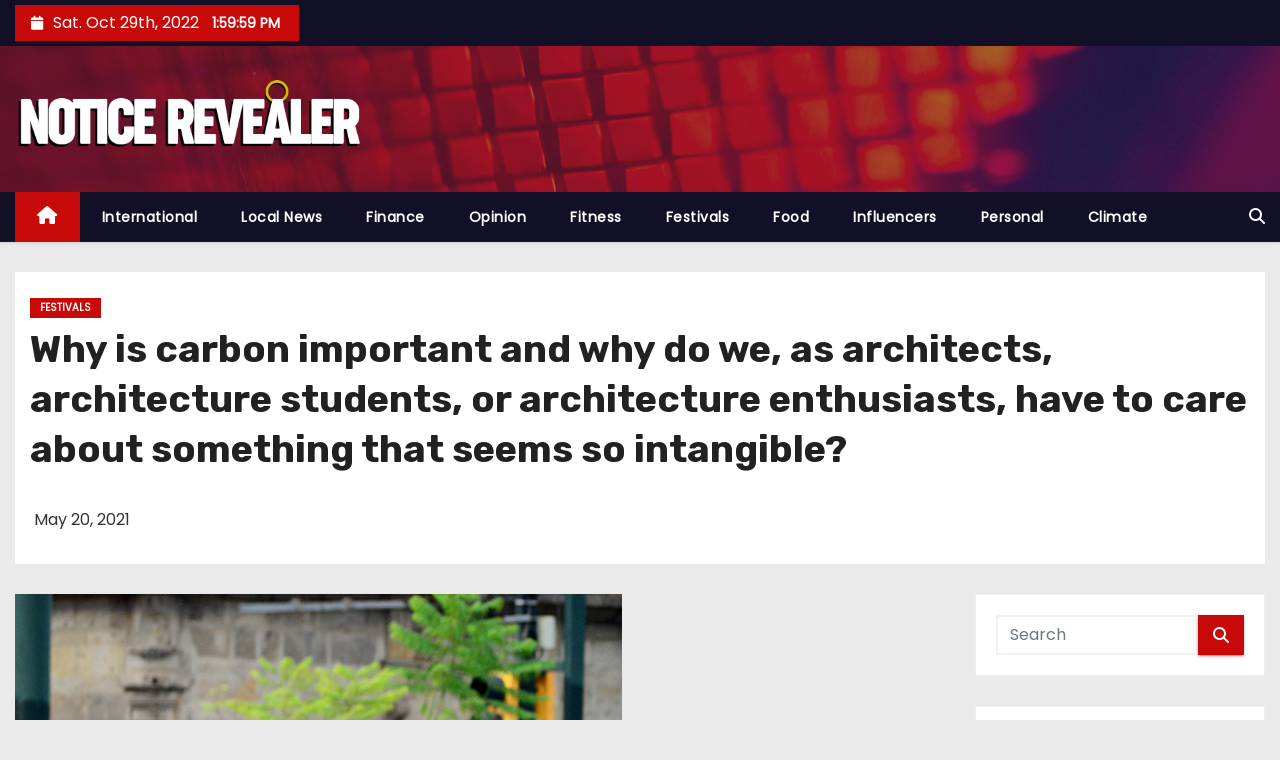

--- FILE ---
content_type: text/html; charset=UTF-8
request_url: https://www.noticerevealer.com/3399/festivals/avc
body_size: 11453
content:
<!-- =========================
     Page Breadcrumb   
============================== -->
<!DOCTYPE html>
<html lang="en-US">
<head>
<meta charset="UTF-8">
<meta name="viewport" content="width=device-width, initial-scale=1">
<link rel="profile" href="https://gmpg.org/xfn/11">
<title>Why is carbon important and why do we, as architects, architecture students, or architecture enthusiasts, have to care about something that seems so intangible? &#8211; Notice Revealer</title>
<link rel='dns-prefetch' href='//fonts.googleapis.com' />
<link rel='dns-prefetch' href='//s.w.org' />
<link rel="alternate" type="application/rss+xml" title="Notice Revealer &raquo; Feed" href="https://www.noticerevealer.com/feed" />
<link rel="alternate" type="application/rss+xml" title="Notice Revealer &raquo; Comments Feed" href="https://www.noticerevealer.com/comments/feed" />
<link rel="alternate" type="application/rss+xml" title="Notice Revealer &raquo; Why is carbon important and why do we, as architects, architecture students, or architecture enthusiasts, have to care about something that seems so intangible? Comments Feed" href="https://www.noticerevealer.com/3399/festivals/avc/feed" />
		<script type="text/javascript">
			window._wpemojiSettings = {"baseUrl":"https:\/\/s.w.org\/images\/core\/emoji\/13.0.0\/72x72\/","ext":".png","svgUrl":"https:\/\/s.w.org\/images\/core\/emoji\/13.0.0\/svg\/","svgExt":".svg","source":{"concatemoji":"https:\/\/www.noticerevealer.com\/wp-includes\/js\/wp-emoji-release.min.js?ver=5.5.11"}};
			!function(e,a,t){var n,r,o,i=a.createElement("canvas"),p=i.getContext&&i.getContext("2d");function s(e,t){var a=String.fromCharCode;p.clearRect(0,0,i.width,i.height),p.fillText(a.apply(this,e),0,0);e=i.toDataURL();return p.clearRect(0,0,i.width,i.height),p.fillText(a.apply(this,t),0,0),e===i.toDataURL()}function c(e){var t=a.createElement("script");t.src=e,t.defer=t.type="text/javascript",a.getElementsByTagName("head")[0].appendChild(t)}for(o=Array("flag","emoji"),t.supports={everything:!0,everythingExceptFlag:!0},r=0;r<o.length;r++)t.supports[o[r]]=function(e){if(!p!p.fillText)return!1;switch(p.textBaseline="top",p.font="600 32px Arial",e){case"flag":return s([127987,65039,8205,9895,65039],[127987,65039,8203,9895,65039])?!1:!s([55356,56826,55356,56819],[55356,56826,8203,55356,56819])&&!s([55356,57332,56128,56423,56128,56418,56128,56421,56128,56430,56128,56423,56128,56447],[55356,57332,8203,56128,56423,8203,56128,56418,8203,56128,56421,8203,56128,56430,8203,56128,56423,8203,56128,56447]);case"emoji":return!s([55357,56424,8205,55356,57212],[55357,56424,8203,55356,57212])}return!1}(o[r]),t.supports.everything=t.supports.everything&&t.supports[o[r]],"flag"!==o[r]&&(t.supports.everythingExceptFlag=t.supports.everythingExceptFlag&&t.supports[o[r]]);t.supports.everythingExceptFlag=t.supports.everythingExceptFlag&&!t.supports.flag,t.DOMReady=!1,t.readyCallback=function(){t.DOMReady=!0},t.supports.everything(n=function(){t.readyCallback()},a.addEventListener?(a.addEventListener("DOMContentLoaded",n,!1),e.addEventListener("load",n,!1)):(e.attachEvent("onload",n),a.attachEvent("onreadystatechange",function(){"complete"===a.readyState&&t.readyCallback()})),(n=t.source{}).concatemoji?c(n.concatemoji):n.wpemoji&&n.twemoji&&(c(n.twemoji),c(n.wpemoji)))}(window,document,window._wpemojiSettings);
		</script>
		<style type="text/css">
img.wp-smiley,
img.emoji {
	display: inline !important;
	border: none !important;
	box-shadow: none !important;
	height: 1em !important;
	width: 1em !important;
	margin: 0 .07em !important;
	vertical-align: -0.1em !important;
	background: none !important;
	padding: 0 !important;
}
</style>
	<link rel='stylesheet' id='wp-block-library-css'  href='https://www.noticerevealer.com/wp-includes/css/dist/block-library/style.min.css?ver=5.5.11' type='text/css' media='all' />
<link rel='stylesheet' id='newses-fonts-css'  href='//fonts.googleapis.com/css?family=Rubik%3A400%2C500%2C700%7CPoppins%3A400%26display%3Dswap&#038;subset=latin%2Clatin-ext' type='text/css' media='all' />
<link rel='stylesheet' id='bootstrap-css'  href='https://www.noticerevealer.com/wp-content/themes/newses/css/bootstrap.css?ver=5.5.11' type='text/css' media='all' />
<link rel='stylesheet' id='newses-style-css'  href='https://www.noticerevealer.com/wp-content/themes/newses/style.css?ver=5.5.11' type='text/css' media='all' />
<link rel='stylesheet' id='newses-default-css'  href='https://www.noticerevealer.com/wp-content/themes/newses/css/colors/default.css?ver=5.5.11' type='text/css' media='all' />
<link rel='stylesheet' id='font-awesome-css'  href='https://www.noticerevealer.com/wp-content/themes/newses/css/font-awesome.css?ver=5.5.11' type='text/css' media='all' />
<link rel='stylesheet' id='smartmenus-css'  href='https://www.noticerevealer.com/wp-content/themes/newses/css/jquery.smartmenus.bootstrap.css?ver=5.5.11' type='text/css' media='all' />
<link rel='stylesheet' id='newses-swiper.min-css'  href='https://www.noticerevealer.com/wp-content/themes/newses/css/swiper.min.css?ver=5.5.11' type='text/css' media='all' />
<script type='text/javascript' src='https://www.noticerevealer.com/wp-includes/js/jquery/jquery.js?ver=1.12.4-wp' id='jquery-core-js'></script>
<script type='text/javascript' src='https://www.noticerevealer.com/wp-content/themes/newses/js/navigation.js?ver=5.5.11' id='newses-navigation-js'></script>
<script type='text/javascript' src='https://www.noticerevealer.com/wp-content/themes/newses/js/bootstrap.js?ver=5.5.11' id='bootstrap-js'></script>
<script type='text/javascript' src='https://www.noticerevealer.com/wp-content/themes/newses/js/jquery.marquee.js?ver=5.5.11' id='newses-marquee-js-js'></script>
<script type='text/javascript' src='https://www.noticerevealer.com/wp-content/themes/newses/js/swiper.min.js?ver=5.5.11' id='newses-swiper.min.js-js'></script>
<script type='text/javascript' src='https://www.noticerevealer.com/wp-content/themes/newses/js/jquery.smartmenus.js?ver=5.5.11' id='smartmenus-js-js'></script>
<script type='text/javascript' src='https://www.noticerevealer.com/wp-content/themes/newses/js/bootstrap-smartmenus.js?ver=5.5.11' id='bootstrap-smartmenus-js-js'></script>
<link rel="https://api.w.org/" href="https://www.noticerevealer.com/wp-json/" /><link rel="alternate" type="application/json" href="https://www.noticerevealer.com/wp-json/wp/v2/posts/3399" /><link rel="EditURI" type="application/rsd+xml" title="RSD" href="https://www.noticerevealer.com/xmlrpc.php?rsd" />
<link rel="wlwmanifest" type="application/wlwmanifest+xml" href="https://www.noticerevealer.com/wp-includes/wlwmanifest.xml" /> 
<link rel='prev' title='A woman has been arrested at the scene.' href='https://www.noticerevealer.com/3397/international/avc' />
<link rel='next' title='The Ministry of Health (MOH) has confirmed 41 new COVID-19 cases in Singapore on Thursday (20 May), taking the country&#8217;s total case count to 61,730.' href='https://www.noticerevealer.com/3401/influencers/avc' />
<meta name="generator" content="WordPress 5.5.11" />
<link rel="canonical" href="https://www.noticerevealer.com/3399/festivals/avc" />
<link rel='shortlink' href='https://www.noticerevealer.com/?p=3399' />
<link rel="alternate" type="application/json+oembed" href="https://www.noticerevealer.com/wp-json/oembed/1.0/embed?url=https%3A%2F%2Fwww.noticerevealer.com%2F3399%2Ffestivals%2Favc" />
<link rel="alternate" type="text/xml+oembed" href="https://www.noticerevealer.com/wp-json/oembed/1.0/embed?url=https%3A%2F%2Fwww.noticerevealer.com%2F3399%2Ffestivals%2Favc&#038;format=xml" />
<link rel="pingback" href="https://www.noticerevealer.com/xmlrpc.php">        <style type="text/css">
                        .site-title a,
            .site-description {
                position: absolute;
                clip: rect(1px, 1px, 1px, 1px);
                display: none;
            }

            
            


        </style>
        <link rel="icon" href="https://www.noticerevealer.com/wp-content/uploads/2020/11/noticerevealer.png" sizes="32x32" />
<link rel="icon" href="https://www.noticerevealer.com/wp-content/uploads/2020/11/noticerevealer.png" sizes="192x192" />
<link rel="apple-touch-icon" href="https://www.noticerevealer.com/wp-content/uploads/2020/11/noticerevealer.png" />
<meta name="msapplication-TileImage" content="https://www.noticerevealer.com/wp-content/uploads/2020/11/noticerevealer.png" />
</head>
<body data-rsssl=1 class="post-template-default single single-post postid-3399 single-format-standard wp-custom-logo wide" >
<div id="page" class="site">
<a class="skip-link screen-reader-text" href="#content">
Skip to content</a>
    <!--wrapper-->
    <div class="wrapper" id="custom-background-css">
        <header class="mg-headwidget">
            <!--==================== TOP BAR ====================-->
            <div class="mg-head-detail d-none d-md-block">
      <div class="container">
        <div class="row align-items-center">
                        <div class="col-md-6 col-xs-12 col-sm-6">
                <ul class="info-left">
                            <li><i class="fa fa-calendar ml-3"></i>Sat. Oct 29th, 2022             <span id="time" class="time"></span>
                    </li>                        
                    </ul>
            </div>
                        <div class="col-md-6 col-xs-12">
                <ul class="mg-social info-right">
                    
                                      </ul>
            </div>
                    </div>
    </div>
</div>
            <div class="clearfix"></div>
                        <div class="mg-nav-widget-area-back" style='background-image: url("https://www.noticerevealer.com/wp-content/themes/newses/images/head-back.jpg" );'>
                        <div class="overlay">
              <div class="inner"  style="background-color:rgba(32,47,91,0.4);" >
                <div class="container">
                    <div class="mg-nav-widget-area">
                        <div class="row align-items-center">
                            <div class="col-md-4 text-center-xs">
                                <a href="https://www.noticerevealer.com/" class="navbar-brand" rel="home"><img width="500" height="110" src="https://www.noticerevealer.com/wp-content/uploads/2020/11/logo-copia.png" class="custom-logo" alt="Notice Revealer" /></a>                            </div>
                                       <div class="col-md-8 text-center-xs">
                                    <!--== Top Tags ==-->
                  <div class="mg-tpt-tag-area">
                                 
                  </div>
            <!-- Trending line END -->
                  
                </div>
            
                        </div>
                    </div>
                </div>
                </div>
              </div>
          </div>
            <div class="mg-menu-full">
                <nav class="navbar navbar-expand-lg navbar-wp">
                    <div class="container">
                        <!-- Right nav -->
                    <div class="m-header align-items-center">
                        <a class="mobilehomebtn" href="https://www.noticerevealer.com"><span class="fa fa-home"></span></a>
                        <!-- navbar-toggle -->
                        <button class="navbar-toggler collapsed mr-auto" type="button" data-toggle="collapse" data-target="#navbar-wp" aria-controls="navbarSupportedContent" aria-expanded="false" aria-label="Toggle navigation">
                          <span class="my-1 mx-2 close">X</span>
                          <span class="navbar-toggler-icon"></span>
                        </button>
                        <!-- /navbar-toggle -->
                                                <div class="dropdown show mg-search-box">
                      <a class="dropdown-toggle msearch ml-auto" href="#" role="button" id="dropdownMenuLink" data-toggle="dropdown" aria-haspopup="true" aria-expanded="false">
                       <i class="fa fa-search"></i>
                      </a>
                      <div class="dropdown-menu searchinner" aria-labelledby="dropdownMenuLink">
                        <form role="search" method="get" id="searchform" action="https://www.noticerevealer.com/">
  <div class="input-group">
    <input type="search" class="form-control" placeholder="Search" value="" name="s" />
    <span class="input-group-btn btn-default">
    <button type="submit" class="btn"> <i class="fa fa-search"></i> </button>
    </span> </div>
</form>                      </div>
                    </div>
                                            </div>
                    <!-- /Right nav -->
                    <!-- Navigation -->
                    <div class="collapse navbar-collapse" id="navbar-wp">
                        
                            <ul id="menu-menu" class="nav navbar-nav mr-auto"><li class="active home"><a class="nav-link homebtn" title="Home" href="https://www.noticerevealer.com"><span class='fa fa-home'></span></a></li><li id="menu-item-189" class="menu-item menu-item-type-taxonomy menu-item-object-category menu-item-189"><a class="nav-link" title="International" href="https://www.noticerevealer.com/category/international">International</a></li>
<li id="menu-item-188" class="menu-item menu-item-type-taxonomy menu-item-object-category menu-item-188"><a class="nav-link" title="Local News" href="https://www.noticerevealer.com/category/local-news">Local News</a></li>
<li id="menu-item-194" class="menu-item menu-item-type-taxonomy menu-item-object-category menu-item-194"><a class="nav-link" title="Finance" href="https://www.noticerevealer.com/category/finance">Finance</a></li>
<li id="menu-item-196" class="menu-item menu-item-type-taxonomy menu-item-object-category menu-item-196"><a class="nav-link" title="Opinion" href="https://www.noticerevealer.com/category/opinion">Opinion</a></li>
<li id="menu-item-193" class="menu-item menu-item-type-taxonomy menu-item-object-category menu-item-193"><a class="nav-link" title="Fitness" href="https://www.noticerevealer.com/category/fitness">Fitness</a></li>
<li id="menu-item-191" class="menu-item menu-item-type-taxonomy menu-item-object-category current-post-ancestor current-menu-parent current-post-parent menu-item-191"><a class="nav-link" title="Festivals" href="https://www.noticerevealer.com/category/festivals">Festivals</a></li>
<li id="menu-item-195" class="menu-item menu-item-type-taxonomy menu-item-object-category menu-item-195"><a class="nav-link" title="Food" href="https://www.noticerevealer.com/category/food">Food</a></li>
<li id="menu-item-190" class="menu-item menu-item-type-taxonomy menu-item-object-category menu-item-190"><a class="nav-link" title="Influencers" href="https://www.noticerevealer.com/category/influencers">Influencers</a></li>
<li id="menu-item-197" class="menu-item menu-item-type-taxonomy menu-item-object-category menu-item-197"><a class="nav-link" title="Personal" href="https://www.noticerevealer.com/category/personal">Personal</a></li>
<li id="menu-item-192" class="menu-item menu-item-type-taxonomy menu-item-object-category menu-item-192"><a class="nav-link" title="Climate" href="https://www.noticerevealer.com/category/climate">Climate</a></li>
</ul>                    </div>   
                    <!--/ Navigation -->
                    <!-- Right nav -->
                    <div class="desk-header pl-3 ml-auto my-2 my-lg-0 position-relative align-items-center">
                        <!-- /navbar-toggle -->
                                                <div class="dropdown show mg-search-box">
                      <a class="dropdown-toggle msearch ml-auto" href="#" role="button" id="dropdownMenuLink" data-toggle="dropdown" aria-haspopup="true" aria-expanded="false">
                       <i class="fa fa-search"></i>
                      </a>
                      <div class="dropdown-menu searchinner" aria-labelledby="dropdownMenuLink">
                        <form role="search" method="get" id="searchform" action="https://www.noticerevealer.com/">
  <div class="input-group">
    <input type="search" class="form-control" placeholder="Search" value="" name="s" />
    <span class="input-group-btn btn-default">
    <button type="submit" class="btn"> <i class="fa fa-search"></i> </button>
    </span> </div>
</form>                      </div>
                    </div>
                                            </div>
                    <!-- /Right nav --> 
                  </div>
                </nav>
            </div>
        </header>
        <div class="clearfix"></div>
        <!--== /Top Tags ==-->
                        <!--== Home Slider ==-->
                <!--==/ Home Slider ==-->
        <!--==================== Newses breadcrumb section ====================-->
<!-- =========================
     Page Content Section      
============================== -->
<main id="content">
    <!--container-->
    <div class="container">
      <!--row-->
      <div class="row">
        <div class="col-md-12">
          <div class="mg-header mb-30">
                                        <div class="mg-blog-category mb-1"> 
                      <a class="newses-categories category-color-1" href="https://www.noticerevealer.com/category/festivals" alt="View all posts in Festivals"> 
                                 Festivals
                             </a>                </div>
                                  <h1 class="title">Why is carbon important and why do we, as architects, architecture students, or architecture enthusiasts, have to care about something that seems so intangible?</h1>
              <div class="media mg-info-author-block"> 
                                    <div class="media-body">
                                                            <span class="mg-blog-date"><i class="fa fa-clock-o"></i> 
                      May 20, 2021</span>
                                      </div>
                </div>
                          </div>
        </div>
        <!--col-md-->
                                                <div class="col-md-9">
                    		                  <div class="mg-blog-post-box"> 
              <img width="607" height="1000" src="https://www.noticerevealer.com/wp-content/uploads/2020/11/opinion_2.jpg" class="img-responsive wp-post-image" alt="" loading="lazy" />              <article class="small single p-3">
                <p>Bioenergy Research &amp; Demonstration Facility, UBC / McFarland Marceau Architects Ltd. Image © Don Erhardt Photography. Courtesy of naturallywood.com<br />
Yes, we know. We have been talking a lot about carbon. Not only here, but everywhere people seem to be discussing the greenhouse effect, carbon dioxide, fossil fuels, carbon sequestration, and several other seemingly esoteric terms that have increasingly permeated our daily lives. But why is carbon so important and why do we, as architects, architecture students, or architecture enthusiasts, have to care about something that seems so intangible?<br />
We&#8217;re going to have to go back to chemistry classes and the periodic table, and I apologize for that. Carbon is a chemical element that has the capacity to combine with others to form molecules. When a carbon atom bonds with two oxygen, it forms carbon dioxide (CO2). Carbon dioxide is a colorless and odorless gas, which in itself is not bad. It becomes harmful when the balance of chemicals in the air is lost and CO2 is released in large quantities. Through photosynthesis, plants absorb this CO2, retaining the carbon and releasing the oxygen (O2). Animals, in contrast, inhale oxygen and release carbon dioxide. About 18% of our body and 50% of plants are composed of carbon, the fourth most abundant chemical element.<br />
Reducing emissions from the construction sector is critical to tackling climate change. First Nations Longhouse was assessed as part of a University of British Columbia Embodied Carbon pilot study. Image © Steve Evans. Courtesy of naturallywood.com<br />
For thousands of years, plants and animals were born and died, and their remains were naturally buried in the ground. Underground, they received pressure and heat, transforming them into so-called fossil fuels; eventually, they became valuable energy sources, supplying the ever-expanding needs of human beings. Oil, natural gas, and coal are examples of such fossil fuels. They are highly rich in carbon, and burning them returns the originally stored carbon into the air.<br />
Carbon is also naturally present in the atmosphere. It is especially common in the form of the aforementioned carbon dioxide, but also as carbon monoxide, Methane (CH4), and Chlorofluorocarbons (CFC). These gases are vital for our survival, since they absorb some of the heat from the sun that is radiated by the earth&#8217;s surfaces. This “greenhouse effect” is what preserves an adequate temperature for the maintenance of life on planet Earth.<br />
Carbon Cycle. Image Cortesia de naturallywood.com<br />
With the accelerated industrialization of the last few hundreds of years, humanity has been exploring and massively using fossil fuels, releasing into the atmosphere large quantities of carbon that were previously stored underground or in plants. Currently, there is a great imbalance between what is released into the atmosphere and what is absorbed again. The main consequence of this is the accumulation of carbon, causing more heat to be absorbed in the atmosphere, contributing to an increase in the temperature of the earth and the consequent and so-feared climate change.<br />
But, for those who wonder what this has to do with us, we architects work in one of the sectors that contributes most to the emission of greenhouse gases. Buildings generate almost 40% of annual global emissions of greenhouse gases, 11% in construction and 28% in construction operations. [1] Since current rates of urbanization project huge growth in the coming decades to accommodate growing urban populations, reducing emissions from the construction sector is critical to tackling climate change. <br />
2nd growth reforestation after harvesting on the central coast of British Columbia Canada. Image © Candace Kenyon. Courtesy of naturallywood.com<br />
Each product or material has a carbon &#8220;footprint,&#8221; some more than others. Wood is a good example: during the growth of a tree, significant amounts of carbon are stored in the tree, which creates a “carbon credit.” After being cut, handled, transported, and installed, a quantity of that carbon is released into the atmosphere, but it may be less than what the tree consumed during its life. To help quantify the environmental impact of each of our design decisions, there exists the concept of carbon in materials. It refers to greenhouse gas emissions associated with the fabrication, maintenance, and demolition of a structure, and is normally quantified in kilograms of carbon dioxide equivalent (kg CO2 eq).<br />
Life Cycle Assessment (LCA) is the most accepted method for measuring the environmental impact of a product throughout its useful life, including its operation. It allows for users to calculate the environmental impacts resulting from the manufacture and transport of construction materials, their construction process, and activities related to their use, maintenance, renovations, demolition, and final disposal. Global warming is one of the most important impact categories in LCA, which also reports environmental charges throughout the useful life of the product, such as smog creation, water pollution, and waste generation.<br />
Flow diagram illustrating the building life cycle stages and beyond. Image via UBC Embodied Carbon Pilot: Study of whole building life cycle assessment processes at the University of British Columbia<br />
LCA can be applied to any type of product, including buildings as a whole or its individual components. When the entire construction project is considered holistically in an LCA exercise &#8211; as opposed to LCA applied only to parts of the building &#8211; it can be referred to as the Whole Building Life Cycle Assessment (WBLCA). It allows project teams and stakeholders to better understand the full environmental impact of the building and the proportional contributions of the main assemblies and components. Assessing the embodied carbon of an entire building requires access to carbon emissions data for all materials and processes involved in a building throughout its life cycle.<br />
Each building is unique with materials, location, etc. To develop effective comparisons between buildings, adequate info on the performance of current buildings is needed as a reference using the same scope and parameters. To create effective goals for future sustainable buildings, it is essential to have adequate information on the performance of current buildings, which can be used as a reference. In order to build a database of existing information, built-in carbon assessments need to be conducted consistently, with the same scope and parameters. In Canada, the University of British Columbia has been conducting research on the subject for years. The UBC Embodied Carbon Pilot: Study of whole building life cycle assessment processes at the University of British Columbia illuminates nine embedded carbon assessments conducted on three campus buildings. The report shows some variations according to its three chosen tools: Athena IE4B, One Click LCA, and Embodied Carbon Calculator for Construction (EC3). The research provides a better understanding of the challenges, tradeoffs, and information gaps found by project teams in the development of accurate bills of materials (lists of materials to categorize and quantify specific building materials), and the effect they have on the resulting embedded carbon impacts.<br />
Assessment results with a breakdown by building element. Image via UBC Embodied Carbon Pilot: Study of whole building life cycle assessment processes at the University of British Columbia<br />
To conduct a LCA, the practitioner should first have complete control of the different materials and quantities of them in the building. A list of materials, or Bill of Materials (BoM) is essential, and several decisions and assumptions inherent to its creation contribute to the variations in the results of the LCA. Before conducting the analysis, the purpose and scope of the assessment must be determined. These initial decisions set the stage for a successful process, outlining clearly defined parameters, including the LCA goal, scope, time and data source.<br />
Orchard Commons at UBC was one of the buildings assessed by the embodied carbon research team. Image © Michael Elkan. Courtesy of naturallywood.com<br />
For a complete evaluation in a WBLCA, usually a tool specific to the task is used, and assembly information (materials, dimensions, geometry, etc.) are obtained from a Building Information Modeling file. The objects of evaluation are the main building elements, such as the foundation (including steel reinforcement), floor construction, beams and columns, roof coverings, and the construction and lining of external walls. By launching all the information in the program, it is possible to determine which construction elements have the greatest potential for global warming [Kg CO2 eq / m²], their percentage contributions to the total emissions, and in which stage of their building&#8217;s life cycle they will impact the environment the most. But it is essential that the information is inserted consistently to feed the tool in a way that can generate reliable results. The aforementioned list of materials, or BoM (estimated quantity of materials included in the scope of construction, normally excluding residues from construction by-products) must follow a method, inserting all the information required for a good analysis. The methodology developed through the Embodied Carbon Pilot is explained in the Report &#8220;UBC EMBODIED CARBON PILOT: Bill of Materials Generation Methodology&#8221;, which breaks down each step.<br />
Orchard Commons UBC. Image © Michael Elkan. Courtesy of naturallywood.com<br />
If this analysis can be done during the design stage, it becomes much easier to choose design options taking the time to consider their impacts, and to balance what is necessary for a project with what causes the least harm to the environment. Calculating the environmental impacts of a potential product or project helps to identify opportunities for reduction of emissions and possibilities for general improvement. And in the construction industry, this function is growing increasingly urgent.<br />
Note[1] https://architecture2030.org/buildings_problem_why/</p>
                                                              </article>
              

            </div>
            <div class="clearfix mb-4"></div>
                                      <div class="wd-back">
                        <!--Start mg-realated-slider -->
                        <div class="mg-sec-title st3">
                            <!-- mg-sec-title -->
                                                        <h4><span class="bg">Related Post</span></h4>
                        </div>
                        <!-- // mg-sec-title -->
                           <div class="small-list-post row">
                                <!-- featured_post -->
                                                                                                        <!-- blog -->
                                  <div class="small-post media col-md-6 col-sm-6 col-xs-12">
                                    <div class="img-small-post back-img" style="background-image: url('https://www.noticerevealer.com/wp-content/uploads/2020/11/climate_1.jpg');">
                                      <a href="https://www.noticerevealer.com/5072/festivals/avc" class="link-div"></a>
                                    </div>
                                    <div class="small-post-content media-body">
                                                                                  <div class="mg-blog-category"> <a class="newses-categories category-color-1" href="https://www.noticerevealer.com/category/festivals" alt="View all posts in Festivals"> 
                                 Festivals
                             </a>                                          </div>                                         <!-- small-post-content -->
                                        <h5 class="title"><a href="https://www.noticerevealer.com/5072/festivals/avc" title="Permalink to: KUCHING (Aug 13): Sarawak police have classified the shooting at the Royal Malaysian Air Force (RMAF) camp in Kota Samarahan this morning, which resulted in four deaths, as murder.

In a statement, Sarawak deputy police commissioner DCP Mancha Ata said at 7…">
                                              KUCHING (Aug 13): Sarawak police have classified the shooting at the Royal Malaysian Air Force (RMAF) camp in Kota Samarahan this morning, which resulted in four deaths, as murder.

In a statement, Sarawak deputy police commissioner DCP Mancha Ata said at 7…</a></h5>
                                        <!-- // title_small_post -->
                                           <div class="mg-blog-meta"> 
                                                                                          <span class="mg-blog-date"><i class="fa fa-clock-o"></i><a href="https://www.noticerevealer.com/date/J/00">
                                            J Aug, 2021</a></span>
                                                                                        <a href="https://www.noticerevealer.com/author/noticerevealer"> <i class="fa fa-user-circle-o"></i> noticerevealer</a>
                                             
                                                                                      </div>
                                    </div>
                                  </div>
                                    <!-- blog -->
                                                                                                          <!-- blog -->
                                  <div class="small-post media col-md-6 col-sm-6 col-xs-12">
                                    <div class="img-small-post back-img" style="background-image: url('https://www.noticerevealer.com/wp-content/uploads/2020/11/food_15.jpg');">
                                      <a href="https://www.noticerevealer.com/5049/festivals/avc" class="link-div"></a>
                                    </div>
                                    <div class="small-post-content media-body">
                                                                                  <div class="mg-blog-category"> <a class="newses-categories category-color-1" href="https://www.noticerevealer.com/category/festivals" alt="View all posts in Festivals"> 
                                 Festivals
                             </a>                                          </div>                                         <!-- small-post-content -->
                                        <h5 class="title"><a href="https://www.noticerevealer.com/5049/festivals/avc" title="Permalink to: It&#8217;s thought NSW is around 100 days away from being 80 per cent vaccinated. But experts warn it’s not going to signify the start of the “new normal”, as authorities keep suggesting.">
                                              It&#8217;s thought NSW is around 100 days away from being 80 per cent vaccinated. But experts warn it’s not going to signify the start of the “new normal”, as authorities keep suggesting.</a></h5>
                                        <!-- // title_small_post -->
                                           <div class="mg-blog-meta"> 
                                                                                          <span class="mg-blog-date"><i class="fa fa-clock-o"></i><a href="https://www.noticerevealer.com/date/J/00">
                                            J Aug, 2021</a></span>
                                                                                        <a href="https://www.noticerevealer.com/author/noticerevealer"> <i class="fa fa-user-circle-o"></i> noticerevealer</a>
                                             
                                                                                      </div>
                                    </div>
                                  </div>
                                    <!-- blog -->
                                                                                                          <!-- blog -->
                                  <div class="small-post media col-md-6 col-sm-6 col-xs-12">
                                    <div class="img-small-post back-img" style="background-image: url('https://www.noticerevealer.com/wp-content/uploads/2020/11/international_7.jpg');">
                                      <a href="https://www.noticerevealer.com/5045/festivals/avc" class="link-div"></a>
                                    </div>
                                    <div class="small-post-content media-body">
                                                                                  <div class="mg-blog-category"> <a class="newses-categories category-color-1" href="https://www.noticerevealer.com/category/festivals" alt="View all posts in Festivals"> 
                                 Festivals
                             </a>                                          </div>                                         <!-- small-post-content -->
                                        <h5 class="title"><a href="https://www.noticerevealer.com/5045/festivals/avc" title="Permalink to: Staff and students had been told to work from home after the building was given a seismic rating of 15 per cent of the New Building Standard.">
                                              Staff and students had been told to work from home after the building was given a seismic rating of 15 per cent of the New Building Standard.</a></h5>
                                        <!-- // title_small_post -->
                                           <div class="mg-blog-meta"> 
                                                                                          <span class="mg-blog-date"><i class="fa fa-clock-o"></i><a href="https://www.noticerevealer.com/date/J/00">
                                            J Aug, 2021</a></span>
                                                                                        <a href="https://www.noticerevealer.com/author/noticerevealer"> <i class="fa fa-user-circle-o"></i> noticerevealer</a>
                                             
                                                                                      </div>
                                    </div>
                                  </div>
                                    <!-- blog -->
                                                                </div>
                            
                    </div>
                    <!--End mg-realated-slider -->
          
      </div>
             <!--sidebar-->
          <!--col-md-3-->
            <aside class="col-md-3">
                  
	<div id="sidebar-right" class="mg-sidebar">
		<div id="search-2" class="mg-widget widget_search"><form role="search" method="get" id="searchform" action="https://www.noticerevealer.com/">
  <div class="input-group">
    <input type="search" class="form-control" placeholder="Search" value="" name="s" />
    <span class="input-group-btn btn-default">
    <button type="submit" class="btn"> <i class="fa fa-search"></i> </button>
    </span> </div>
</form></div>
		<div id="recent-posts-2" class="mg-widget widget_recent_entries">
		<div class="mg-wid-title"><h6><span class="bg">Recent Posts</span></h6></div>
		<ul>
											<li>
					<a href="https://www.noticerevealer.com/5078/influencers/avc">A man has been arrested after €100,000 of cannabis and cocaine was seized in Cork yesterday.</a>
									</li>
											<li>
					<a href="https://www.noticerevealer.com/5077/personal/avc">(Aug 13): A Covid outbreak that has partially shut one of the world’s busiest container ports is heightening concerns that the rapid spread of the delta variant will lead to a repeat of last year’s shipping nightmares.The Port of Los Angeles, which saw its vo…</a>
									</li>
					</ul>

		</div><div id="categories-2" class="mg-widget widget_categories"><div class="mg-wid-title"><h6><span class="bg">Categories</span></h6></div>
			<ul>
					<li class="cat-item cat-item-5"><a href="https://www.noticerevealer.com/category/climate">Climate</a>
</li>
	<li class="cat-item cat-item-4"><a href="https://www.noticerevealer.com/category/festivals">Festivals</a>
</li>
	<li class="cat-item cat-item-7"><a href="https://www.noticerevealer.com/category/finance">Finance</a>
</li>
	<li class="cat-item cat-item-6"><a href="https://www.noticerevealer.com/category/fitness">Fitness</a>
</li>
	<li class="cat-item cat-item-8"><a href="https://www.noticerevealer.com/category/food">Food</a>
</li>
	<li class="cat-item cat-item-3"><a href="https://www.noticerevealer.com/category/influencers">Influencers</a>
</li>
	<li class="cat-item cat-item-2"><a href="https://www.noticerevealer.com/category/international">International</a>
</li>
	<li class="cat-item cat-item-1"><a href="https://www.noticerevealer.com/category/local-news">Local News</a>
</li>
	<li class="cat-item cat-item-9"><a href="https://www.noticerevealer.com/category/opinion">Opinion</a>
</li>
	<li class="cat-item cat-item-10"><a href="https://www.noticerevealer.com/category/personal">Personal</a>
</li>
			</ul>

			</div>	</div>
            </aside>
          <!--/col-md-3-->
      <!--/sidebar-->
          </div>
  </div>
</main>
  <div class="container mg-posts-sec-inner">
        <div class="missed-inner wd-back">
        <div class="small-list-post row">
                        <div class="col-md-12">
                <div class="mg-sec-title st3">
                    <!-- mg-sec-title -->
                    <h4><span class="bg">You missed</span></h4>
                </div>
            </div>
                            <!--col-md-3-->
                <div class="col-md-3 col-sm-6 pulse animated">
                <div class="mg-blog-post-box sm mb-0">
                                      <div class="mg-blog-thumb md back-img" style="background-image: url('https://www.noticerevealer.com/wp-content/uploads/2020/11/food_1.jpg');">
                      <a href="https://www.noticerevealer.com/5078/influencers/avc" class="link-div"></a>
                    <div class="mg-blog-category">
                      <a class="newses-categories category-color-1" href="https://www.noticerevealer.com/category/influencers" alt="View all posts in Influencers"> 
                                 Influencers
                             </a>                      </div>
                      <span class="post-form"><i class="fa fa-camera"></i></span>
                </div>
                    <article class="small px-0 mt-2">
                      <h4 class="title"> <a href="https://www.noticerevealer.com/5078/influencers/avc" title="Permalink to: A man has been arrested after €100,000 of cannabis and cocaine was seized in Cork yesterday."> A man has been arrested after €100,000 of cannabis and cocaine was seized in Cork yesterday.</a> </h4>
                                          </article>
                </div>
            </div>
            <!--/col-md-3-->
                         <!--col-md-3-->
                <div class="col-md-3 col-sm-6 pulse animated">
                <div class="mg-blog-post-box sm mb-0">
                                      <div class="mg-blog-thumb md back-img" style="background-image: url('https://www.noticerevealer.com/wp-content/uploads/2020/11/food_11.jpg');">
                      <a href="https://www.noticerevealer.com/5077/personal/avc" class="link-div"></a>
                    <div class="mg-blog-category">
                      <a class="newses-categories category-color-1" href="https://www.noticerevealer.com/category/personal" alt="View all posts in Personal"> 
                                 Personal
                             </a>                      </div>
                      <span class="post-form"><i class="fa fa-camera"></i></span>
                </div>
                    <article class="small px-0 mt-2">
                      <h4 class="title"> <a href="https://www.noticerevealer.com/5077/personal/avc" title="Permalink to: (Aug 13): A Covid outbreak that has partially shut one of the world’s busiest container ports is heightening concerns that the rapid spread of the delta variant will lead to a repeat of last year’s shipping nightmares.The Port of Los Angeles, which saw its vo…"> (Aug 13): A Covid outbreak that has partially shut one of the world’s busiest container ports is heightening concerns that the rapid spread of the delta variant will lead to a repeat of last year’s shipping nightmares.The Port of Los Angeles, which saw its vo…</a> </h4>
                                          </article>
                </div>
            </div>
            <!--/col-md-3-->
                         <!--col-md-3-->
                <div class="col-md-3 col-sm-6 pulse animated">
                <div class="mg-blog-post-box sm mb-0">
                                      <div class="mg-blog-thumb md back-img" style="background-image: url('https://www.noticerevealer.com/wp-content/uploads/2020/11/food_2.jpg');">
                      <a href="https://www.noticerevealer.com/5076/climate/avc" class="link-div"></a>
                    <div class="mg-blog-category">
                      <a class="newses-categories category-color-1" href="https://www.noticerevealer.com/category/climate" alt="View all posts in Climate"> 
                                 Climate
                             </a>                      </div>
                      <span class="post-form"><i class="fa fa-camera"></i></span>
                </div>
                    <article class="small px-0 mt-2">
                      <h4 class="title"> <a href="https://www.noticerevealer.com/5076/climate/avc" title="Permalink to: The Defence Secretary, warned &#8216;al Qaida will probably come back&#8217; and it could again become a major breeding ground for Islamic extremist terrorists."> The Defence Secretary, warned &#8216;al Qaida will probably come back&#8217; and it could again become a major breeding ground for Islamic extremist terrorists.</a> </h4>
                                          </article>
                </div>
            </div>
            <!--/col-md-3-->
                         <!--col-md-3-->
                <div class="col-md-3 col-sm-6 pulse animated">
                <div class="mg-blog-post-box sm mb-0">
                                      <div class="mg-blog-thumb md back-img" style="background-image: url('https://www.noticerevealer.com/wp-content/uploads/2020/11/festivals_3.jpg');">
                      <a href="https://www.noticerevealer.com/5075/food/avc" class="link-div"></a>
                    <div class="mg-blog-category">
                      <a class="newses-categories category-color-1" href="https://www.noticerevealer.com/category/food" alt="View all posts in Food"> 
                                 Food
                             </a>                      </div>
                      <span class="post-form"><i class="fa fa-camera"></i></span>
                </div>
                    <article class="small px-0 mt-2">
                      <h4 class="title"> <a href="https://www.noticerevealer.com/5075/food/avc" title="Permalink to: The Roosters hope to learn from last week&#8217;s errors against the Broncos after the Panthers take care of the Dragons. Follow our ScoreCentre for all the live scores and stats."> The Roosters hope to learn from last week&#8217;s errors against the Broncos after the Panthers take care of the Dragons. Follow our ScoreCentre for all the live scores and stats.</a> </h4>
                                          </article>
                </div>
            </div>
            <!--/col-md-3-->
                     

                </div>
            </div>
        </div>
<!--==================== FOOTER AREA ====================-->
        <footer> 
            <div class="overlay" style="background-color: ;">
                <!--Start mg-footer-widget-area-->
                                 <!--End mg-footer-widget-area-->
                <!--Start mg-footer-widget-area-->
                <div class="mg-footer-bottom-area">
                    <div class="container">
                        <div class="divide-line"></div>
                        <div class="row">
                            <!--col-md-4-->
                            <div class="col-md-6">
                               <a href="https://www.noticerevealer.com/" class="navbar-brand" rel="home"><img width="500" height="110" src="https://www.noticerevealer.com/wp-content/uploads/2020/11/logo-copia.png" class="custom-logo" alt="Notice Revealer" /></a>                            </div>

                             
                            <div class="col-md-6 text-right text-xs">
                                
                            <ul class="mg-social">
                                                                 </ul>


                            </div>
                            <!--/col-md-4-->  
                             
                        </div>
                        <!--/row-->
                    </div>
                    <!--/container-->
                </div>
                <!--End mg-footer-widget-area-->

                <div class="mg-footer-copyright">
                    <div class="container">
                        <div class="row">
                            <div class="col-md-6 text-xs">
                                <p>
                                <a href="<p>Powered by Notice Revealer!</p>">
																</a>
								<span class="sep">  </span>
								 <a href="" rel="designer"></a>.								</p>
                            </div>



                            <div class="col-md-6 text-right text-xs">
                                <ul id="menu-legal" class="info-right"><li id="menu-item-201" class="menu-item menu-item-type-post_type menu-item-object-page menu-item-201"><a class="nav-link" title="Privacy Policy" href="https://www.noticerevealer.com/privacy-policy">Privacy Policy</a></li>
<li id="menu-item-202" class="menu-item menu-item-type-post_type menu-item-object-page menu-item-202"><a class="nav-link" title="Cookie Policy" href="https://www.noticerevealer.com/cookie-policy">Cookie Policy</a></li>
<li id="menu-item-203" class="menu-item menu-item-type-post_type menu-item-object-page menu-item-203"><a class="nav-link" title="Contact" href="https://www.noticerevealer.com/contact">Contact</a></li>
</ul>                            </div>
                        </div>
                    </div>
                </div>
            </div>
            <!--/overlay-->
        </footer>
        <!--/footer-->
    </div>
    <!--/wrapper-->
    <!--Scroll To Top-->
    <a href="#" class="ta_upscr bounceInup animated"><i class="fa fa-angle-up"></i></a>
    <!--/Scroll To Top-->
<!-- /Scroll To Top -->
<script type='text/javascript' src='https://www.noticerevealer.com/wp-includes/js/wp-embed.min.js?ver=5.5.11' id='wp-embed-js'></script>
<script type='text/javascript' src='https://www.noticerevealer.com/wp-content/themes/newses/js/custom.js?ver=5.5.11' id='newses-custom-js'></script>
<script type='text/javascript' src='https://www.noticerevealer.com/wp-content/themes/newses/js/custom-time.js?ver=5.5.11' id='newses-custom-time-js'></script>
	<script>
	/(tridentmsie)/i.test(navigator.userAgent)&&document.getElementById&&window.addEventListener&&window.addEventListener("hashchange",function(){var t,e=location.hash.substring(1);/^[A-z0-9_-]+$/.test(e)&&(t=document.getElementById(e))&&(/^(?:aselectinputbuttontextarea)$/i.test(t.tagName)(t.tabIndex=-1),t.focus())},!1);
	</script>
	</body>
</html>